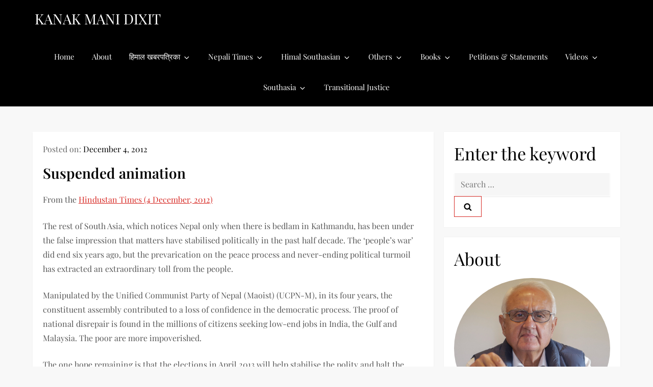

--- FILE ---
content_type: text/html; charset=utf-8
request_url: https://www.google.com/recaptcha/api2/anchor?ar=1&k=6LcKGSoUAAAAAPY3ddrAPFqTbz9nsJEoHkB_U3Wj&co=aHR0cHM6Ly9rYW5ha21hbmlkaXhpdC5jb206NDQz&hl=en&v=N67nZn4AqZkNcbeMu4prBgzg&theme=light&size=normal&anchor-ms=20000&execute-ms=30000&cb=reklt3wzcb2k
body_size: 49333
content:
<!DOCTYPE HTML><html dir="ltr" lang="en"><head><meta http-equiv="Content-Type" content="text/html; charset=UTF-8">
<meta http-equiv="X-UA-Compatible" content="IE=edge">
<title>reCAPTCHA</title>
<style type="text/css">
/* cyrillic-ext */
@font-face {
  font-family: 'Roboto';
  font-style: normal;
  font-weight: 400;
  font-stretch: 100%;
  src: url(//fonts.gstatic.com/s/roboto/v48/KFO7CnqEu92Fr1ME7kSn66aGLdTylUAMa3GUBHMdazTgWw.woff2) format('woff2');
  unicode-range: U+0460-052F, U+1C80-1C8A, U+20B4, U+2DE0-2DFF, U+A640-A69F, U+FE2E-FE2F;
}
/* cyrillic */
@font-face {
  font-family: 'Roboto';
  font-style: normal;
  font-weight: 400;
  font-stretch: 100%;
  src: url(//fonts.gstatic.com/s/roboto/v48/KFO7CnqEu92Fr1ME7kSn66aGLdTylUAMa3iUBHMdazTgWw.woff2) format('woff2');
  unicode-range: U+0301, U+0400-045F, U+0490-0491, U+04B0-04B1, U+2116;
}
/* greek-ext */
@font-face {
  font-family: 'Roboto';
  font-style: normal;
  font-weight: 400;
  font-stretch: 100%;
  src: url(//fonts.gstatic.com/s/roboto/v48/KFO7CnqEu92Fr1ME7kSn66aGLdTylUAMa3CUBHMdazTgWw.woff2) format('woff2');
  unicode-range: U+1F00-1FFF;
}
/* greek */
@font-face {
  font-family: 'Roboto';
  font-style: normal;
  font-weight: 400;
  font-stretch: 100%;
  src: url(//fonts.gstatic.com/s/roboto/v48/KFO7CnqEu92Fr1ME7kSn66aGLdTylUAMa3-UBHMdazTgWw.woff2) format('woff2');
  unicode-range: U+0370-0377, U+037A-037F, U+0384-038A, U+038C, U+038E-03A1, U+03A3-03FF;
}
/* math */
@font-face {
  font-family: 'Roboto';
  font-style: normal;
  font-weight: 400;
  font-stretch: 100%;
  src: url(//fonts.gstatic.com/s/roboto/v48/KFO7CnqEu92Fr1ME7kSn66aGLdTylUAMawCUBHMdazTgWw.woff2) format('woff2');
  unicode-range: U+0302-0303, U+0305, U+0307-0308, U+0310, U+0312, U+0315, U+031A, U+0326-0327, U+032C, U+032F-0330, U+0332-0333, U+0338, U+033A, U+0346, U+034D, U+0391-03A1, U+03A3-03A9, U+03B1-03C9, U+03D1, U+03D5-03D6, U+03F0-03F1, U+03F4-03F5, U+2016-2017, U+2034-2038, U+203C, U+2040, U+2043, U+2047, U+2050, U+2057, U+205F, U+2070-2071, U+2074-208E, U+2090-209C, U+20D0-20DC, U+20E1, U+20E5-20EF, U+2100-2112, U+2114-2115, U+2117-2121, U+2123-214F, U+2190, U+2192, U+2194-21AE, U+21B0-21E5, U+21F1-21F2, U+21F4-2211, U+2213-2214, U+2216-22FF, U+2308-230B, U+2310, U+2319, U+231C-2321, U+2336-237A, U+237C, U+2395, U+239B-23B7, U+23D0, U+23DC-23E1, U+2474-2475, U+25AF, U+25B3, U+25B7, U+25BD, U+25C1, U+25CA, U+25CC, U+25FB, U+266D-266F, U+27C0-27FF, U+2900-2AFF, U+2B0E-2B11, U+2B30-2B4C, U+2BFE, U+3030, U+FF5B, U+FF5D, U+1D400-1D7FF, U+1EE00-1EEFF;
}
/* symbols */
@font-face {
  font-family: 'Roboto';
  font-style: normal;
  font-weight: 400;
  font-stretch: 100%;
  src: url(//fonts.gstatic.com/s/roboto/v48/KFO7CnqEu92Fr1ME7kSn66aGLdTylUAMaxKUBHMdazTgWw.woff2) format('woff2');
  unicode-range: U+0001-000C, U+000E-001F, U+007F-009F, U+20DD-20E0, U+20E2-20E4, U+2150-218F, U+2190, U+2192, U+2194-2199, U+21AF, U+21E6-21F0, U+21F3, U+2218-2219, U+2299, U+22C4-22C6, U+2300-243F, U+2440-244A, U+2460-24FF, U+25A0-27BF, U+2800-28FF, U+2921-2922, U+2981, U+29BF, U+29EB, U+2B00-2BFF, U+4DC0-4DFF, U+FFF9-FFFB, U+10140-1018E, U+10190-1019C, U+101A0, U+101D0-101FD, U+102E0-102FB, U+10E60-10E7E, U+1D2C0-1D2D3, U+1D2E0-1D37F, U+1F000-1F0FF, U+1F100-1F1AD, U+1F1E6-1F1FF, U+1F30D-1F30F, U+1F315, U+1F31C, U+1F31E, U+1F320-1F32C, U+1F336, U+1F378, U+1F37D, U+1F382, U+1F393-1F39F, U+1F3A7-1F3A8, U+1F3AC-1F3AF, U+1F3C2, U+1F3C4-1F3C6, U+1F3CA-1F3CE, U+1F3D4-1F3E0, U+1F3ED, U+1F3F1-1F3F3, U+1F3F5-1F3F7, U+1F408, U+1F415, U+1F41F, U+1F426, U+1F43F, U+1F441-1F442, U+1F444, U+1F446-1F449, U+1F44C-1F44E, U+1F453, U+1F46A, U+1F47D, U+1F4A3, U+1F4B0, U+1F4B3, U+1F4B9, U+1F4BB, U+1F4BF, U+1F4C8-1F4CB, U+1F4D6, U+1F4DA, U+1F4DF, U+1F4E3-1F4E6, U+1F4EA-1F4ED, U+1F4F7, U+1F4F9-1F4FB, U+1F4FD-1F4FE, U+1F503, U+1F507-1F50B, U+1F50D, U+1F512-1F513, U+1F53E-1F54A, U+1F54F-1F5FA, U+1F610, U+1F650-1F67F, U+1F687, U+1F68D, U+1F691, U+1F694, U+1F698, U+1F6AD, U+1F6B2, U+1F6B9-1F6BA, U+1F6BC, U+1F6C6-1F6CF, U+1F6D3-1F6D7, U+1F6E0-1F6EA, U+1F6F0-1F6F3, U+1F6F7-1F6FC, U+1F700-1F7FF, U+1F800-1F80B, U+1F810-1F847, U+1F850-1F859, U+1F860-1F887, U+1F890-1F8AD, U+1F8B0-1F8BB, U+1F8C0-1F8C1, U+1F900-1F90B, U+1F93B, U+1F946, U+1F984, U+1F996, U+1F9E9, U+1FA00-1FA6F, U+1FA70-1FA7C, U+1FA80-1FA89, U+1FA8F-1FAC6, U+1FACE-1FADC, U+1FADF-1FAE9, U+1FAF0-1FAF8, U+1FB00-1FBFF;
}
/* vietnamese */
@font-face {
  font-family: 'Roboto';
  font-style: normal;
  font-weight: 400;
  font-stretch: 100%;
  src: url(//fonts.gstatic.com/s/roboto/v48/KFO7CnqEu92Fr1ME7kSn66aGLdTylUAMa3OUBHMdazTgWw.woff2) format('woff2');
  unicode-range: U+0102-0103, U+0110-0111, U+0128-0129, U+0168-0169, U+01A0-01A1, U+01AF-01B0, U+0300-0301, U+0303-0304, U+0308-0309, U+0323, U+0329, U+1EA0-1EF9, U+20AB;
}
/* latin-ext */
@font-face {
  font-family: 'Roboto';
  font-style: normal;
  font-weight: 400;
  font-stretch: 100%;
  src: url(//fonts.gstatic.com/s/roboto/v48/KFO7CnqEu92Fr1ME7kSn66aGLdTylUAMa3KUBHMdazTgWw.woff2) format('woff2');
  unicode-range: U+0100-02BA, U+02BD-02C5, U+02C7-02CC, U+02CE-02D7, U+02DD-02FF, U+0304, U+0308, U+0329, U+1D00-1DBF, U+1E00-1E9F, U+1EF2-1EFF, U+2020, U+20A0-20AB, U+20AD-20C0, U+2113, U+2C60-2C7F, U+A720-A7FF;
}
/* latin */
@font-face {
  font-family: 'Roboto';
  font-style: normal;
  font-weight: 400;
  font-stretch: 100%;
  src: url(//fonts.gstatic.com/s/roboto/v48/KFO7CnqEu92Fr1ME7kSn66aGLdTylUAMa3yUBHMdazQ.woff2) format('woff2');
  unicode-range: U+0000-00FF, U+0131, U+0152-0153, U+02BB-02BC, U+02C6, U+02DA, U+02DC, U+0304, U+0308, U+0329, U+2000-206F, U+20AC, U+2122, U+2191, U+2193, U+2212, U+2215, U+FEFF, U+FFFD;
}
/* cyrillic-ext */
@font-face {
  font-family: 'Roboto';
  font-style: normal;
  font-weight: 500;
  font-stretch: 100%;
  src: url(//fonts.gstatic.com/s/roboto/v48/KFO7CnqEu92Fr1ME7kSn66aGLdTylUAMa3GUBHMdazTgWw.woff2) format('woff2');
  unicode-range: U+0460-052F, U+1C80-1C8A, U+20B4, U+2DE0-2DFF, U+A640-A69F, U+FE2E-FE2F;
}
/* cyrillic */
@font-face {
  font-family: 'Roboto';
  font-style: normal;
  font-weight: 500;
  font-stretch: 100%;
  src: url(//fonts.gstatic.com/s/roboto/v48/KFO7CnqEu92Fr1ME7kSn66aGLdTylUAMa3iUBHMdazTgWw.woff2) format('woff2');
  unicode-range: U+0301, U+0400-045F, U+0490-0491, U+04B0-04B1, U+2116;
}
/* greek-ext */
@font-face {
  font-family: 'Roboto';
  font-style: normal;
  font-weight: 500;
  font-stretch: 100%;
  src: url(//fonts.gstatic.com/s/roboto/v48/KFO7CnqEu92Fr1ME7kSn66aGLdTylUAMa3CUBHMdazTgWw.woff2) format('woff2');
  unicode-range: U+1F00-1FFF;
}
/* greek */
@font-face {
  font-family: 'Roboto';
  font-style: normal;
  font-weight: 500;
  font-stretch: 100%;
  src: url(//fonts.gstatic.com/s/roboto/v48/KFO7CnqEu92Fr1ME7kSn66aGLdTylUAMa3-UBHMdazTgWw.woff2) format('woff2');
  unicode-range: U+0370-0377, U+037A-037F, U+0384-038A, U+038C, U+038E-03A1, U+03A3-03FF;
}
/* math */
@font-face {
  font-family: 'Roboto';
  font-style: normal;
  font-weight: 500;
  font-stretch: 100%;
  src: url(//fonts.gstatic.com/s/roboto/v48/KFO7CnqEu92Fr1ME7kSn66aGLdTylUAMawCUBHMdazTgWw.woff2) format('woff2');
  unicode-range: U+0302-0303, U+0305, U+0307-0308, U+0310, U+0312, U+0315, U+031A, U+0326-0327, U+032C, U+032F-0330, U+0332-0333, U+0338, U+033A, U+0346, U+034D, U+0391-03A1, U+03A3-03A9, U+03B1-03C9, U+03D1, U+03D5-03D6, U+03F0-03F1, U+03F4-03F5, U+2016-2017, U+2034-2038, U+203C, U+2040, U+2043, U+2047, U+2050, U+2057, U+205F, U+2070-2071, U+2074-208E, U+2090-209C, U+20D0-20DC, U+20E1, U+20E5-20EF, U+2100-2112, U+2114-2115, U+2117-2121, U+2123-214F, U+2190, U+2192, U+2194-21AE, U+21B0-21E5, U+21F1-21F2, U+21F4-2211, U+2213-2214, U+2216-22FF, U+2308-230B, U+2310, U+2319, U+231C-2321, U+2336-237A, U+237C, U+2395, U+239B-23B7, U+23D0, U+23DC-23E1, U+2474-2475, U+25AF, U+25B3, U+25B7, U+25BD, U+25C1, U+25CA, U+25CC, U+25FB, U+266D-266F, U+27C0-27FF, U+2900-2AFF, U+2B0E-2B11, U+2B30-2B4C, U+2BFE, U+3030, U+FF5B, U+FF5D, U+1D400-1D7FF, U+1EE00-1EEFF;
}
/* symbols */
@font-face {
  font-family: 'Roboto';
  font-style: normal;
  font-weight: 500;
  font-stretch: 100%;
  src: url(//fonts.gstatic.com/s/roboto/v48/KFO7CnqEu92Fr1ME7kSn66aGLdTylUAMaxKUBHMdazTgWw.woff2) format('woff2');
  unicode-range: U+0001-000C, U+000E-001F, U+007F-009F, U+20DD-20E0, U+20E2-20E4, U+2150-218F, U+2190, U+2192, U+2194-2199, U+21AF, U+21E6-21F0, U+21F3, U+2218-2219, U+2299, U+22C4-22C6, U+2300-243F, U+2440-244A, U+2460-24FF, U+25A0-27BF, U+2800-28FF, U+2921-2922, U+2981, U+29BF, U+29EB, U+2B00-2BFF, U+4DC0-4DFF, U+FFF9-FFFB, U+10140-1018E, U+10190-1019C, U+101A0, U+101D0-101FD, U+102E0-102FB, U+10E60-10E7E, U+1D2C0-1D2D3, U+1D2E0-1D37F, U+1F000-1F0FF, U+1F100-1F1AD, U+1F1E6-1F1FF, U+1F30D-1F30F, U+1F315, U+1F31C, U+1F31E, U+1F320-1F32C, U+1F336, U+1F378, U+1F37D, U+1F382, U+1F393-1F39F, U+1F3A7-1F3A8, U+1F3AC-1F3AF, U+1F3C2, U+1F3C4-1F3C6, U+1F3CA-1F3CE, U+1F3D4-1F3E0, U+1F3ED, U+1F3F1-1F3F3, U+1F3F5-1F3F7, U+1F408, U+1F415, U+1F41F, U+1F426, U+1F43F, U+1F441-1F442, U+1F444, U+1F446-1F449, U+1F44C-1F44E, U+1F453, U+1F46A, U+1F47D, U+1F4A3, U+1F4B0, U+1F4B3, U+1F4B9, U+1F4BB, U+1F4BF, U+1F4C8-1F4CB, U+1F4D6, U+1F4DA, U+1F4DF, U+1F4E3-1F4E6, U+1F4EA-1F4ED, U+1F4F7, U+1F4F9-1F4FB, U+1F4FD-1F4FE, U+1F503, U+1F507-1F50B, U+1F50D, U+1F512-1F513, U+1F53E-1F54A, U+1F54F-1F5FA, U+1F610, U+1F650-1F67F, U+1F687, U+1F68D, U+1F691, U+1F694, U+1F698, U+1F6AD, U+1F6B2, U+1F6B9-1F6BA, U+1F6BC, U+1F6C6-1F6CF, U+1F6D3-1F6D7, U+1F6E0-1F6EA, U+1F6F0-1F6F3, U+1F6F7-1F6FC, U+1F700-1F7FF, U+1F800-1F80B, U+1F810-1F847, U+1F850-1F859, U+1F860-1F887, U+1F890-1F8AD, U+1F8B0-1F8BB, U+1F8C0-1F8C1, U+1F900-1F90B, U+1F93B, U+1F946, U+1F984, U+1F996, U+1F9E9, U+1FA00-1FA6F, U+1FA70-1FA7C, U+1FA80-1FA89, U+1FA8F-1FAC6, U+1FACE-1FADC, U+1FADF-1FAE9, U+1FAF0-1FAF8, U+1FB00-1FBFF;
}
/* vietnamese */
@font-face {
  font-family: 'Roboto';
  font-style: normal;
  font-weight: 500;
  font-stretch: 100%;
  src: url(//fonts.gstatic.com/s/roboto/v48/KFO7CnqEu92Fr1ME7kSn66aGLdTylUAMa3OUBHMdazTgWw.woff2) format('woff2');
  unicode-range: U+0102-0103, U+0110-0111, U+0128-0129, U+0168-0169, U+01A0-01A1, U+01AF-01B0, U+0300-0301, U+0303-0304, U+0308-0309, U+0323, U+0329, U+1EA0-1EF9, U+20AB;
}
/* latin-ext */
@font-face {
  font-family: 'Roboto';
  font-style: normal;
  font-weight: 500;
  font-stretch: 100%;
  src: url(//fonts.gstatic.com/s/roboto/v48/KFO7CnqEu92Fr1ME7kSn66aGLdTylUAMa3KUBHMdazTgWw.woff2) format('woff2');
  unicode-range: U+0100-02BA, U+02BD-02C5, U+02C7-02CC, U+02CE-02D7, U+02DD-02FF, U+0304, U+0308, U+0329, U+1D00-1DBF, U+1E00-1E9F, U+1EF2-1EFF, U+2020, U+20A0-20AB, U+20AD-20C0, U+2113, U+2C60-2C7F, U+A720-A7FF;
}
/* latin */
@font-face {
  font-family: 'Roboto';
  font-style: normal;
  font-weight: 500;
  font-stretch: 100%;
  src: url(//fonts.gstatic.com/s/roboto/v48/KFO7CnqEu92Fr1ME7kSn66aGLdTylUAMa3yUBHMdazQ.woff2) format('woff2');
  unicode-range: U+0000-00FF, U+0131, U+0152-0153, U+02BB-02BC, U+02C6, U+02DA, U+02DC, U+0304, U+0308, U+0329, U+2000-206F, U+20AC, U+2122, U+2191, U+2193, U+2212, U+2215, U+FEFF, U+FFFD;
}
/* cyrillic-ext */
@font-face {
  font-family: 'Roboto';
  font-style: normal;
  font-weight: 900;
  font-stretch: 100%;
  src: url(//fonts.gstatic.com/s/roboto/v48/KFO7CnqEu92Fr1ME7kSn66aGLdTylUAMa3GUBHMdazTgWw.woff2) format('woff2');
  unicode-range: U+0460-052F, U+1C80-1C8A, U+20B4, U+2DE0-2DFF, U+A640-A69F, U+FE2E-FE2F;
}
/* cyrillic */
@font-face {
  font-family: 'Roboto';
  font-style: normal;
  font-weight: 900;
  font-stretch: 100%;
  src: url(//fonts.gstatic.com/s/roboto/v48/KFO7CnqEu92Fr1ME7kSn66aGLdTylUAMa3iUBHMdazTgWw.woff2) format('woff2');
  unicode-range: U+0301, U+0400-045F, U+0490-0491, U+04B0-04B1, U+2116;
}
/* greek-ext */
@font-face {
  font-family: 'Roboto';
  font-style: normal;
  font-weight: 900;
  font-stretch: 100%;
  src: url(//fonts.gstatic.com/s/roboto/v48/KFO7CnqEu92Fr1ME7kSn66aGLdTylUAMa3CUBHMdazTgWw.woff2) format('woff2');
  unicode-range: U+1F00-1FFF;
}
/* greek */
@font-face {
  font-family: 'Roboto';
  font-style: normal;
  font-weight: 900;
  font-stretch: 100%;
  src: url(//fonts.gstatic.com/s/roboto/v48/KFO7CnqEu92Fr1ME7kSn66aGLdTylUAMa3-UBHMdazTgWw.woff2) format('woff2');
  unicode-range: U+0370-0377, U+037A-037F, U+0384-038A, U+038C, U+038E-03A1, U+03A3-03FF;
}
/* math */
@font-face {
  font-family: 'Roboto';
  font-style: normal;
  font-weight: 900;
  font-stretch: 100%;
  src: url(//fonts.gstatic.com/s/roboto/v48/KFO7CnqEu92Fr1ME7kSn66aGLdTylUAMawCUBHMdazTgWw.woff2) format('woff2');
  unicode-range: U+0302-0303, U+0305, U+0307-0308, U+0310, U+0312, U+0315, U+031A, U+0326-0327, U+032C, U+032F-0330, U+0332-0333, U+0338, U+033A, U+0346, U+034D, U+0391-03A1, U+03A3-03A9, U+03B1-03C9, U+03D1, U+03D5-03D6, U+03F0-03F1, U+03F4-03F5, U+2016-2017, U+2034-2038, U+203C, U+2040, U+2043, U+2047, U+2050, U+2057, U+205F, U+2070-2071, U+2074-208E, U+2090-209C, U+20D0-20DC, U+20E1, U+20E5-20EF, U+2100-2112, U+2114-2115, U+2117-2121, U+2123-214F, U+2190, U+2192, U+2194-21AE, U+21B0-21E5, U+21F1-21F2, U+21F4-2211, U+2213-2214, U+2216-22FF, U+2308-230B, U+2310, U+2319, U+231C-2321, U+2336-237A, U+237C, U+2395, U+239B-23B7, U+23D0, U+23DC-23E1, U+2474-2475, U+25AF, U+25B3, U+25B7, U+25BD, U+25C1, U+25CA, U+25CC, U+25FB, U+266D-266F, U+27C0-27FF, U+2900-2AFF, U+2B0E-2B11, U+2B30-2B4C, U+2BFE, U+3030, U+FF5B, U+FF5D, U+1D400-1D7FF, U+1EE00-1EEFF;
}
/* symbols */
@font-face {
  font-family: 'Roboto';
  font-style: normal;
  font-weight: 900;
  font-stretch: 100%;
  src: url(//fonts.gstatic.com/s/roboto/v48/KFO7CnqEu92Fr1ME7kSn66aGLdTylUAMaxKUBHMdazTgWw.woff2) format('woff2');
  unicode-range: U+0001-000C, U+000E-001F, U+007F-009F, U+20DD-20E0, U+20E2-20E4, U+2150-218F, U+2190, U+2192, U+2194-2199, U+21AF, U+21E6-21F0, U+21F3, U+2218-2219, U+2299, U+22C4-22C6, U+2300-243F, U+2440-244A, U+2460-24FF, U+25A0-27BF, U+2800-28FF, U+2921-2922, U+2981, U+29BF, U+29EB, U+2B00-2BFF, U+4DC0-4DFF, U+FFF9-FFFB, U+10140-1018E, U+10190-1019C, U+101A0, U+101D0-101FD, U+102E0-102FB, U+10E60-10E7E, U+1D2C0-1D2D3, U+1D2E0-1D37F, U+1F000-1F0FF, U+1F100-1F1AD, U+1F1E6-1F1FF, U+1F30D-1F30F, U+1F315, U+1F31C, U+1F31E, U+1F320-1F32C, U+1F336, U+1F378, U+1F37D, U+1F382, U+1F393-1F39F, U+1F3A7-1F3A8, U+1F3AC-1F3AF, U+1F3C2, U+1F3C4-1F3C6, U+1F3CA-1F3CE, U+1F3D4-1F3E0, U+1F3ED, U+1F3F1-1F3F3, U+1F3F5-1F3F7, U+1F408, U+1F415, U+1F41F, U+1F426, U+1F43F, U+1F441-1F442, U+1F444, U+1F446-1F449, U+1F44C-1F44E, U+1F453, U+1F46A, U+1F47D, U+1F4A3, U+1F4B0, U+1F4B3, U+1F4B9, U+1F4BB, U+1F4BF, U+1F4C8-1F4CB, U+1F4D6, U+1F4DA, U+1F4DF, U+1F4E3-1F4E6, U+1F4EA-1F4ED, U+1F4F7, U+1F4F9-1F4FB, U+1F4FD-1F4FE, U+1F503, U+1F507-1F50B, U+1F50D, U+1F512-1F513, U+1F53E-1F54A, U+1F54F-1F5FA, U+1F610, U+1F650-1F67F, U+1F687, U+1F68D, U+1F691, U+1F694, U+1F698, U+1F6AD, U+1F6B2, U+1F6B9-1F6BA, U+1F6BC, U+1F6C6-1F6CF, U+1F6D3-1F6D7, U+1F6E0-1F6EA, U+1F6F0-1F6F3, U+1F6F7-1F6FC, U+1F700-1F7FF, U+1F800-1F80B, U+1F810-1F847, U+1F850-1F859, U+1F860-1F887, U+1F890-1F8AD, U+1F8B0-1F8BB, U+1F8C0-1F8C1, U+1F900-1F90B, U+1F93B, U+1F946, U+1F984, U+1F996, U+1F9E9, U+1FA00-1FA6F, U+1FA70-1FA7C, U+1FA80-1FA89, U+1FA8F-1FAC6, U+1FACE-1FADC, U+1FADF-1FAE9, U+1FAF0-1FAF8, U+1FB00-1FBFF;
}
/* vietnamese */
@font-face {
  font-family: 'Roboto';
  font-style: normal;
  font-weight: 900;
  font-stretch: 100%;
  src: url(//fonts.gstatic.com/s/roboto/v48/KFO7CnqEu92Fr1ME7kSn66aGLdTylUAMa3OUBHMdazTgWw.woff2) format('woff2');
  unicode-range: U+0102-0103, U+0110-0111, U+0128-0129, U+0168-0169, U+01A0-01A1, U+01AF-01B0, U+0300-0301, U+0303-0304, U+0308-0309, U+0323, U+0329, U+1EA0-1EF9, U+20AB;
}
/* latin-ext */
@font-face {
  font-family: 'Roboto';
  font-style: normal;
  font-weight: 900;
  font-stretch: 100%;
  src: url(//fonts.gstatic.com/s/roboto/v48/KFO7CnqEu92Fr1ME7kSn66aGLdTylUAMa3KUBHMdazTgWw.woff2) format('woff2');
  unicode-range: U+0100-02BA, U+02BD-02C5, U+02C7-02CC, U+02CE-02D7, U+02DD-02FF, U+0304, U+0308, U+0329, U+1D00-1DBF, U+1E00-1E9F, U+1EF2-1EFF, U+2020, U+20A0-20AB, U+20AD-20C0, U+2113, U+2C60-2C7F, U+A720-A7FF;
}
/* latin */
@font-face {
  font-family: 'Roboto';
  font-style: normal;
  font-weight: 900;
  font-stretch: 100%;
  src: url(//fonts.gstatic.com/s/roboto/v48/KFO7CnqEu92Fr1ME7kSn66aGLdTylUAMa3yUBHMdazQ.woff2) format('woff2');
  unicode-range: U+0000-00FF, U+0131, U+0152-0153, U+02BB-02BC, U+02C6, U+02DA, U+02DC, U+0304, U+0308, U+0329, U+2000-206F, U+20AC, U+2122, U+2191, U+2193, U+2212, U+2215, U+FEFF, U+FFFD;
}

</style>
<link rel="stylesheet" type="text/css" href="https://www.gstatic.com/recaptcha/releases/N67nZn4AqZkNcbeMu4prBgzg/styles__ltr.css">
<script nonce="YmD7p9uSXgc5At0PU1tLbQ" type="text/javascript">window['__recaptcha_api'] = 'https://www.google.com/recaptcha/api2/';</script>
<script type="text/javascript" src="https://www.gstatic.com/recaptcha/releases/N67nZn4AqZkNcbeMu4prBgzg/recaptcha__en.js" nonce="YmD7p9uSXgc5At0PU1tLbQ">
      
    </script></head>
<body><div id="rc-anchor-alert" class="rc-anchor-alert"></div>
<input type="hidden" id="recaptcha-token" value="[base64]">
<script type="text/javascript" nonce="YmD7p9uSXgc5At0PU1tLbQ">
      recaptcha.anchor.Main.init("[\x22ainput\x22,[\x22bgdata\x22,\x22\x22,\[base64]/[base64]/[base64]/bC5sW25dLmNvbmNhdChTKTpsLmxbbl09SksoUyxsKTtlbHNle2lmKGwuSTcmJm4hPTI4MylyZXR1cm47bj09MzMzfHxuPT00MTB8fG49PTI0OHx8bj09NDEyfHxuPT0yMDF8fG49PTE3N3x8bj09MjczfHxuPT0xMjJ8fG49PTUxfHxuPT0yOTc/[base64]/[base64]/[base64]/[base64]/[base64]/MjU1Okc/[base64]/[base64]/bmV3IEVbVl0oTVswXSk6eT09Mj9uZXcgRVtWXShNWzBdLE1bMV0pOnk9PTM/bmV3IEVbVl0oTVswXSxNWzFdLE1bMl0pOnk9PTQ/[base64]/ZnVuY3Rpb24oKXtyZXR1cm4gdGhpcy5BaSt3aW5kb3cucGVyZm9ybWFuY2Uubm93KCl9OmZ1bmN0aW9uKCl7cmV0dXJuK25ldyBEYXRlfSxPKS5LcT0oTy5kcj1mdW5jdGlvbihuLGwsUyxHKXtpZigoUz1tVihTKT09PSJhcnJheSI/[base64]/[base64]\\u003d\x22,\[base64]\\u003d\x22,\x22w6nChsKAI07DpRJrSSXCpADDisKpwqnCugjCoMKfw6fCkkXCkDLDo0EzT8OSLn0wFVPDki96YW4MwpPCg8OkAHxAazfCpMOGwp8nOjwAVg/[base64]/CgljDn8OWw4XDrTZuJcK4KBjCowXDvsOUw6DCoxo1XVTChFHDiMO5BsK+w4jDoirChXTChghNw5DCq8K8bXzCmzMHSQ3DiMOtRsK1BknDsyHDmsK6XcKwFsO/[base64]/[base64]/w4xBLsKSPQsFwqk9XMK3w7rDrDAhwqrDrnwDwqMYwqzDuMOHwoTCsMKiw4XDlkhgwo7ClCIlITDChMKkw6c+DE1MDXfChTzCqnJxwrlQwqbDn1sJwoTCowjDgmXChsKBchjDtWzDkwsxTy/[base64]/[base64]/[base64]/[base64]/Dl8OHG17Ds8OPwodQw4HDu2/[base64]/DusKQGmfDjh7CtF7DkTNvwpd2wqdVwpLDvRUiwovCiVBQw7PDljTCg2XCizLDgsKww7o7w57DlMKBOgLCgEfChBJyAmHDvsOcwrjCo8OlJMKCw7QbwpPDhiUaw67CumJWOMKGw5zCtsKdG8KewoQdwonDisOJasKwwp/Cgg3CtcO/P1xAKwddw6/CswfCosKbwqZ6w6HCtMKgw7nCk8Onw5cNBg05w5YqwrFqQi4OWcKLdlnCgxFcVcOdwq0cw6ZVwqPClwnCrMKUEnTDs8Ktw6dKw4skPMO2wo/Du1piEcKMwoBuQFnDtyxYw4HDmT3DrsKjJcOUCMKYO8KZw7QawqnCq8OzOsO6wpDCr8OveiY3wr4Mw7LDm8O4Q8Otw7h8wpvCh8OTwrAyQwLCmsORRsKvJMK0O0tlw5dNWWI9wrnDucKkwrlpWsK/[base64]/[base64]/[base64]/CiMOvMMKMwoXDlMOfw4DDiB8MDMKXwrrDtRNHJ8Oyw6wBHC/[base64]/Ci8KYD21tGMOrPwRREj7DiwTDp8Oxw6fDqgc0O2AEJ3vCuMO7bMKWRh8zwqkuJMKZw4R2TsOGCcOvwpRsOWFdwqTDk8ObAB/Dj8KFw51aw6HDlcKXw6TDmWjDtsK+wqxvOMKwewHCq8K/w4/[base64]/Dt8KxwpMzQ8O/wrdqEMKTfsObMsK5CknDvBLDhsOrDkXDqMKGMmUzXMKMODZ2FsO9QB/CvcKxw6sUwovCgMK+wrspw685woHDon3Ck2fCrMOZNcKtERrCi8KrClnCnMKzMsONw4QUw5FBfUI1w6USOSnCp8KSw5bDpntpwo5aSsK4ZsOVK8K8wqAWLAlxwqDDi8KMR8Ojw6bDtMOhSXV8WcKow4LDq8Kkw5HCm8KXEF/CusO2w7DCrhPDqCjDhhJFUiLCmMOjwoAeI8KNw71DA8OeSsOUw6Y3ZUXCvCzCom/DiUTDlcO7Kg7DnAY2w7bDoC/CjsOIB20fw6vCvcOlw4B5w6FwAmd0aTlMIMKLw4Ntw7cYwqnDvC03w6gLw686wp8twojCosKHIcO5BXx+DsKDwohxE8KZw5vDmcOSwoN/E8OPw69WEF9wacOMUlbCtsKLwqZBw4p6w7/[base64]/DsGR4w5kYRU3DnmoxLcKFw7B6w6zCj8ONVsOmLwjDj0hTwpHCmcKudlF1w7nCrWUhw4bCvAnDssK3wpA0esKqwopOHMOfdxPCsCgRwpEVw5sWwq7CljLDjcKDJV/CgQjCmhnDnCLDn2JawqxmRmzCuXPDu08PKsK/w67Dt8KZUCbDpVZmwqDDl8O7wrVtMnzDk8KXZMKRBMOOwqBgEjLCkMKwYjTCvcKqCX9FScO+w7nDnUjCjcKBw5TDhz/CoB9YwonCgsK2VsK9w5bDuMO9w4fCo2vCkDwjOMKBDF3Ci3DDnFQGAMKfHxUaw7lsOC8RB8OAwpfCt8KUJ8Kyw5nDn0sAwrYEwojCkTPDjcOIw5l0w5bDoE/DlT7DoBp5RMONfHTDjynCjDfCqcOWwrscw7rCtcKVMmfCt2ZKw7xEfcKHMVjDv2McWjfDpcKuUQ9Fwo0zwohOwqkVw5ZZG8KHV8OJw7ogw5cvKcKLL8ODwp0NwqLDsm5pw59YwrXDgsOnw6XCiBk4w5fCncK/fsKvw5/DucKKw6BhZ2oAAsOPEcORAjdQwpEUFcK3wqfDvTdpHCnCn8O7wrVdGMOnTFXDhsOJGmxUw69Qwp3DshfCkQxfVR/CgcKRdsKdwqEeNxNEH10mfcO1w49tFMOjD8KsQyVkw7DDmsKlwq8aOFvCsDfCg8K7LiNdccK2CznCv3XCr0l7UzUNwqzDscKhw4nCnX/[base64]/CtGvCj8KfwoJVw7RywqAkwrVVfcOFbkjCi8O9VmgMd8Kiw5JLPFYiw7FzwqrCtFMeRcO9wpd4w7tuFcKSQsOSwp/CgcKxdnvDoADCqV7DgsO9FMKrwoIWKSXCqRHCqcOVwoPCi8Kyw4PCrVbCgMOwwoXCicOnwrPCqsOAPcKRfAoHNyXCp8O/[base64]/DhXHCmMKMKilZSCfDiF7DoFwwAFNHw7LCsMK1wo/[base64]/CtMK7w7IMXsK7dsOcRcKiw63DiWwbSGodw7HCvhd+wp7CrsO6w656acOGw5RVw5bDucKdwrB3wo01HClbJMKpw6hSwqR9YlzDk8KbIRoyw64KJWTClsOhw7ATfcKnwp3CjXRpw5dswrTCkV3DoDxowpnCmkAqAExHO15WA8KlwrAEwqMLfcO/[base64]/[base64]/[base64]/[base64]/cMOqwqIqw7otw4XCshHDl3AXMjlkwonCl8OkDB0owqjDkMKBw6LDvMOvDzLCu8Kda1HCggzDnH7DmsOfw6jCrAcvwq0bcENUBcK7HWjDkXwMQnbDpMK+wpXDjMKSJjbClsO7wpopO8Kxw7/DtcOCw4XCpMKuJMK4wpEJw4g1w7/CvMKQwpLDnsKSwoXDq8KGwrnCj2VbUizCj8O8G8KlKGJ4wpd/wr7CmsKywpzDiSvCr8K4wo3DgB1CAGU0Am3Cl3bDmcKGw6Nlwo0eDcKKwqbCl8OBw5wPw7tHw5gZwqF8woRIAMO7DMK1HcKNSMKcw6loGsO2ScKIwqjDoS/Dj8OfM1DDssOlw7diw5hoeXkLSiLDiHh9w5nCqcOXXk4hwpHCrjLDkyY1UMKkX2dbaDwCG8KaZ0VKZ8OZCMOzV1nDp8O1Rn7CksKTwrxQXWnCs8KnwpDDvXPDsyfDmC9Vw6XCgMKCM8Oie8KOeWXDiMO0ZsOTwrPCjEnClDVLw6HCq8KWw77Dhk/DrTrChcOGTsKiRn9CacOMw5LCgMK6w4Muw5nDq8OkZMOlw4Zrwp9DK3zDjcK7w5ZidCl3wrRkGyDCsRjCiA/CsD10w5ROScOwwofCoSdIwqBCD1LDlyDCl8KdFWpHw54WF8Kkwp8rB8OCw6goREjDoE7CuxZQwrfDtsKWwrMsw4N7KgXDrcOEwoXDswNrwq/CkDnDvMO9IGVFw6t7NMO+w5JzEMOUcsKUQcK9wpXCm8KhwpUgM8KAw50JIjfCtiQmFHvCogdmQ8KrH8O0JA0Rw4tFwqHDtMObScORw77DkcOEdMOEXcORQsKQwpnDl2zDojdTej5/[base64]/CtsK4w5lwMcKjw7xQQ8OKZjDCnkXDu13CsSzCuwfClwheacOBW8Omw6g8DwoQNsKmwpDCmTYyQcKdwrVqJcKZHMOcw4ALw6Z+wpk4w5nCtFPCocOePcK8M8O2BDrDicKqwqBKGWLDgGlvw41Xw6/[base64]/DrHAnwqFow4PDqh91bcKDwofDvMKLNcOsw45rFRZULsOpwrDDhw/[base64]/DiyZ5QX5eNsKBw6lCw5QnwpEXw6DDpWDCjw7DgsKywo3DszQLdcKdw4rDpxk/[base64]/[base64]/[base64]/[base64]/[base64]/Cr1hkDMOtMMKrIcK2FMOgOsKCw68vAShUER7DuMOrdgzCo8KYw7vDuk7Cm8Oaw6AjGQ/DlH3CmXx+wpQvZcKEXsKrwrFPeXcyRMOkwoJ4BsKQewbDjz7CuwAJDTwySMOnwoJEZ8KbwoNlwo0xw4PClFtVwrpxX0DDh8OzacKNGlvDgUkWO0jDrkjDmMOiUcOPHDYTbkjDg8Orw4nDgT3ClzUPwqDDoCrCsMK0wrXDhsO+HMKBw5/[base64]/DuBXCoyjDjMKoV8O+w5bDtcKDXMOKw78AegzDhAzDumQKwrHDvEghwrbDjMKQAsOqVcO1ag/DoWLCt8OJNMOFw5Jpw4zCmsKEwqrDuBUwOcOpDkfCiUXCnV7CoDXDpCwhw61HRsK4w7jDg8Ovwr1YRhTCinFCaH3ClMOYIMKUcGgdw6YGYcK5bcOvwr7DjcOuKg3ClMKCw5PDsDdDwrzCosOBMcOie8OqJRPCtcObVsObSCoNwr82wqnCicOVJsOYNMOhwo/[base64]/DvTDCtMObwpXDrXvCt8KSOCvCrsOdw4t/RirCiEfDuljCpADCigcRw4LCg0lgdxM7SsKccB44YyDDjcKHQVhVYsO7M8K4wpVZw48VCcKGZHVowrLCv8K0LTrDt8KTCcKew6JSwpsccy19woDCukjDpDl2wq5Ww5k9KMOUwrREcxnCp8KXeFkpw5nDtMKOw6LDgsO1wrbDmgnDgg7CnF/Dok3DqsOvB2XCpHFvHsK9w75cw47Cu33Do8O4BHDDlVHDh8OBRMOrH8KEwp7CjGchw7kLwqgeC8O3wrFbwq/DpF3Dt8KpN0LCmxs0RcO/EmbDoCAwBm9sacKKw6zCh8OJw5xWLHTCgMKKRSVtw4kjA0HDhnvCkcK2fsKUH8OfHcKsw5/CrSbDj2fCocKiw61nw6xaNcKuwq7ClQDDmmjDslTDo2/Dtw7CggDDuCEvQHvDpyZBSRNbdcKFPzXDvcO9wqnDv8KAwrxBw4M+w5LDvUrCmE9eRsKwaTocd1DCiMOEBzfDvMORwpfDmCgAf1DCkcK5wo1pccKCw4IIwrk0B8OnaA4FO8O/w7dNb2J+wq8QTcOowo0Iwqp4EcOQNxbDm8OtwrwFwonCusKWD8K/[base64]/DgcOCf0HCusKgDmBifMOfSsKCHcKWw5vCjcOnw65bXcOhAMOMw4MjNXTDlcKCdwbCtT17wr8ww7d0SHrCgmZdwrgILj/[base64]/CmSdrwqVDRGXCvsKKw4DCqDUhAChPwohiwqdewql4InHDnnzDon9HwqV6w6sPwpV8w4rDiF7DksO8wp/[base64]/DjQVYw4/CjEXDg8OFPH9MSMKpwrjDlwPCuwo5L0HCksOJw4gQw6BfI8K0woDDtcKmwq3DosONwp/ClMK8BsO9wqvCnQXCiMKYwqcFVMKtIV9Ww7PClsOVw7vDnAHDnE16w7vDnH9Lw6Riw47CmcO6OSXDgMOZw7p6w4jCnXcpfw3CskPDpMKsw6nCh8OlDcK4w5RTGsKGw47CisOwWD/DjlTCv051wpfDgSbCvcK+GS9lelrCg8OgG8K3OD/[base64]/ICHCvMOswo5LKy9cwrUAaMO/TQnCswITw57DtgvCpGkjfE4GHHjDgBMywrXDmMOHOzdcN8KawoJgaMK5w7bDtWQiCEE6SsORRsOwwpHCh8Ojw5IPw7nDoArDocKJwr87w4pIw4Aob03Dt34Cw4bCjG/DqcOMe8KLwoM0wq/DvsOAO8OYUcO7wqJDelDCmUJyI8KEV8OXA8O5woYlAlbCt8OoZ8Kyw5/Dn8O7wpk+JRduw5TClMKaf8O0woowRUPDvgHDn8OddsOYPUsAw4/DpsKuw5AeRMOuwp1BL8Osw4xPPcO4w4daT8KiZShuwp5Kw5nDg8KHwoLCncKtZsOYwpzCsHVww5PCsl7CtMK8esKoDsOjwpMqIsKnQMKow4wuCMOMwq/DqMKDb2t9w65AHMKVwpd5w5UnwoHDryjDgnbCmcK1w6bCpsK/wpTCniTCrcKWw7XCk8OqaMO9ak0OP1BHZFjDrHgLw6vCvV7CuMOWPiEqd8KrfjTDpD/[base64]/[base64]/wqXDkzzCt8K4B2DCpMKpfsO2HsOJw7DDg8KUdS7Do8K4wrzCl8OvL8KewrPDg8Kfw5FZw45gKDcxwphdE2FtfhvDrFfDusOaJcKAVMOew50zFMOHSMONw7cqw6fDisOnwqnDrgjCt8O9WsK3JhNIfAPDkcKOGsKOw43Dl8K3wpRUwq/DvkAmHhHCkBY0GFECBgoZw7RnTsOZwp9MUxnDlSPCiMOLwpdAw6FOfMKGaFfDqTZxQ8KKcEBAw5DCuMKTYsOLW1Niw5lKFW/Cj8OFTzjDuRFcw6zCm8KAw7AiwofDjMKfDMOEb1nDlGHCucOiw47CmTk2woPDkMOXwqnDjDUmwrdkw5wrRMK2BsKgwprDp1RLw5IowrTDqzR3wrvDksKPQHDDosOYAsOaBBsNMmjCjTdOw6TDoMOuesOywrnClMOwUBkLw6d6w6AdaMO9EcKWMgwYHcO/WFUgw782UcOGw6TCsg8dDcKuOcOPOMK+w6I9w5g4wovDpcOOw5nCvTJSb0PCisKdwpkDw7ooIwfDnCvDr8OVKgXDpcKDwpfDvsK4w6/DtxsNUEkGw4VCwpfDiMKIwqMwPMKQwqbDgQdrwqDClQXDuCLDisKcw5csw6s4Y3FFwrtoGcKKwrksb33CqRnCulpVw6NdwoVHRUrDpTTCu8KJwrhINMOAw6DCmMOJLAQTw4s9dlkewosfIsKuwqNIwow9w68ZUMKwAsKWwpJZThZ5AlvCrBxWcHLCqcK9HsK/NMOvD8KAK1ISw6Q/eT3DnljClcO8wpjDpMOpwp1tHH/DnsOwMlbDuwRoakFKFsKKAsKYXMKLw4/ClxTDs8O1w7nDmG4zFy5Uw4XDvcKwcMO5asKTwoI+worCpcKOYsO/wp0jworDmE8eDwdLw4TDsmIOEsO5w7kHwpDDn8O2WzNAOcKPOCrCql/Ds8OtEcKqOwDCr8OTwpXDoCLCncKTQxgiw71VQhrCm2EHwrt2PcK4wqZDDsOdfzrClX5Gw7Z5w4/Dp0ArwotuYsKdCVzCuAvCk35/Dnd/wpZCwp/[base64]/IC3Dm8K/[base64]/KjzDpMKkw5jCo8OHwojDpMOowrs3w4kCw6HDmE53wpPDqWoNw7LDp8KowpVzw6TCsEMBw7DCnzzCnMKOwoRWw5AWR8KoCC1uw4HDpwPCjijDulfDu0DClsKeL1hBwpQEw5jDmgDCqMO0w7MuwohuBsOPw4LDisKEwovDuzsmwq/DqcO6Hi43woDDtARSaw5Tw7LCiFA7G2nCiwzCmHXCpMOcwq3DmjbDikTDj8KAPGsKwpnDoMKQwo7Dh8OCBMKDw7AGSSbDqiQ1woXDqXQuT8KXdMKwVw/CkcKgI8OVfsKmwqxmw4zClXHCrcKLV8KQRcOLwrM7IsOEw7JGwoTDr8OGaCkET8KgwpNJQMKkMkDDuMO9wqpxM8OCwoPCoBTCqC8QwpAGwo1nX8Kob8OTECvDhlhJKsK7w4jDkcKPw6vDk8KFw5/DmHXComDDnsKFwrTCmcOfw4DCojHCn8K1GcKaLFTDlcOwwovDmMOWw6jDkcO2wpRSMcK3wrlifTkmwrEfwpMDDMKXwozDt13DmsK0w4bCisOPSVFTwpUWwr7CtMKIwp4wFsKOIF/DqsOgw6LCqsOFwqnCkiDDk1nCjMOfw4nDj8OMwoUAwqN2PsOSw4UEwo1OTsOvwr8NRsKfw4VYNMK7wqp9w5VXw6HClCLDmgnCvHfCmcOKL8KWw6Vxwq/[base64]/Chz3DssOZw5M6FGtNw4oJe8OFWcK7PEkxHRjCmF3CpMKKHcOiLsOPd1/CkcKqQcKMal3CjS/[base64]/ZMOxw6jDksKcw7LCk8KMbsK5wrQuQsKkwpnCuUnDo8KjRDTDtkQhw7hOw6LCuMK9wqlSZTjDl8O3Ek9ABn4+wrnCgFNFw6PCgcK/DMOfJXpWw7Q4EsOiw67CqsOnw6zCvMOZSQdgIHUeFSJIw6XDhQYGI8OJw4Usw5pEJsKCTcKkBMKxwqPDksO7McOdwqHCkcKWwrsow6k1w48cb8KxPQ4pwrDCk8OOwrTCs8KbwrXDkXzDvnnDmsO6w6Jkw4vCrcOASMO/w5okVcOzwqbDoRYwMMO/wpcGw4hcwp/DtcKhw7x4M8KDDcKIw4XChnjCjUvDlSd4TR0KIV7CosOJEMOUDU5eFG3ClyYkDX5Cw4ESIE7Dggo4GCrCkHRrwr94wr9uGMOnOsOxwo7DoMO5ZMKsw60gHHIdeMKZwo/DsMOzwqBEw4Q9wpbDhMKvRsO5wqRaFsKuwq5ewq7ClMOEw6saMcK/K8O4SsOtw5xYw602w5Bfw6HCrCsKw7HCqsKDw6x5GMKSNXzCssKTTHzCsVvDlMO6wp3DrTA0w7PCkcOCbMOVYMObwpcaS2BcwqnDpcOuwrw1RWHDtMKhwqvDgU43w7bDhMO9dnbCr8O7DTfDqsOOCmjDrlENwpbDry/Dj0Z+w5lJXsO/JWNxwrTChMKvw7LCq8K2wrTDlz1pLcKSwozCrsKFLxdKw4jDqT19wpjDkhZ+w5XDjMOEVjvDqEfCscK6Lmxww47Cu8ONw7kuwpfCg8KKwoFxw7HCmMODLk9RNQxId8KAw4nDsUMQw4YMAXbDvcO/QsOfEMOiWAFCwrHDrDBRwprCjjXDqcOIw7MKY8O6wrtPZcKiZ8KCw4AWw4vDj8KLXg/Cg8KPw6nCi8O5wrbCp8KdAT0fw6YpWGrDk8KAwrjCu8ONw5vChMO0wpHCpiPDnF9AwrLDo8K6QCBwSQvDgBNwwp7CucKswovDq3/CoMKuw7NDw4vCrsKDw4FWZMOqwozCuTLDvB3DpHxCWjjCqF09Xg4Ewpx3N8OEWiIbVA/DjsOnw69sw7pGw7jDkwPDr3bDtMOkwqLCq8KKwqYRIsOKCMOtG0RWEsKYw5vDqBt2MwnDi8KUZQLDtMKvwpJzw7rCoBPDkH7ChkrDjF/[base64]/GAtJTXfDtMKaR8OZaMKXecKlwqcwfUBMBXnCpl/Cqk1JwoHDmH49acK1wrHDlcKOwpxtw5dHwp/DocKJwpDDisOJLcKxw6DDisOYwpJdahDCvsOxw7LCvcO2MWfDqsKCwofCg8KWM0rCvgUqw7cMJ8KqwpvCgjpvw7Z+aMOyNScGSnFOwrLDtnpyA8OpYMKxDE4YC0ZuNMODw6XDmMK/bMKRHixtCUbCrD8zWhjChcKmwqLCv23Dt3nDtsO0wrrCjijDmgfCq8ODDMKRA8KmwoPCpcOKFMKQIMOwwovCmmnCrxbCnUUYw7rCncOIDRNCw7zDtCYuw4QSw7cxwqEpMywUwqVRw6tRfxwXaXnDik3DhcOsL2ROwqEaUVbCt3EleMKmFMOxw7jChA7CvcK+woLCksO/WsOMQCPCugdtw7fDpGHCoMOZwoU5wqzDu8O5Fh3Dt1AWwq7DqQZAVArCqMOCwq0BwofDtBVEPsK3w7dxwpPDvMO7w7rDqVEMw5XChcKSwolZwpxCKMOKw7/DtMKkEcO1NsK+wqfCv8Kaw7VFwp7CvcKhw4tuVcKbe8OxB8Osw5jCp17CscO/KgbDknHCuHA5wozCmMKmJsOqwqsywoc0YmESwpE5OsKdw5NOHmk2woYtwrnDjV7Dj8KQDHoXw5nCtC02J8Otw7zDu8O0wqHCtFLDhcKzexZjwpnDkzd9HsKwwqZNwonDucOcw4F+w5VNwqHCs0drbm3CpMOjDhF5w6TCqsKqfSd9wrHCum/[base64]/Qm3Dt8KoQnhvw6/DkyYcY8OjIhLDk0nDrjRwAsO1YiTDmMKMw4XClHc/wqXDuSZKbcOnGlUNZHzCkcOxwrNgW2/Cj8O+wqLDgMKFw50LwpHDvcOEw4nDkiHDgcKYw77CmxHCgcKywrHDvsOQBGXDn8KZP8O/wqNpbMKxBMOHMsKOGkcOwqtnVMOpCH3DgHPDoyPCisO0byXCvEPCp8Oqwo/DgmPCqcKvwq4NFS56wrAswptFwpfCtcOACcKic8KvfBvCq8KXZMOgYSsIwqPDuMK1wofDisK5w5HCmMKYw487w5zCicKQf8KxFsOsw71dwp4swo4kLWDDtsORWcOXw5USw4FNwpEnMDhCw4tPw7J7FsKOD1pYwpPDvsOxw63DjMK4YxrCvjXDgQnDpnDDocKgOcOYOS/DlMOfBcKbw5NRHDnDhUfDrgHCjSYrwrTClBU/wrDCj8KuwqVGwrhdIkLDssK6wqojEFwcf8KOwpnDucKsH8ORMsKdwp8WNsO8w5DCrcKiVDh0w4LCqS5Ne05Owr7CkcKWCcO1Lj/CsnlewoxkMkXCiMO8w7FtJhtPDMK1wrYDKcKbccKZwp53w6p4eBHCuHhgwozCk8KtOU8Lw5gDw7IAaMKwwqDCn1nDmcKdW8OOwpnDtTwvF0TDlcK3wpPDumfDt2UQw69nA2HCuMKQwpgTUcOQE8OkIndMwpDDnngewr9VQl/CjsOnLnUXwqxbw5fDpMOBw7Ypw63DscOmdcKKw74kVwhsMzN5VMO9GMKywowRwpQBw64QZ8OzPCtiEzA0w7DDnA3DmMOBIB4AakcUw6DCoUNhWk5UNV/DllPCrSIsY19SwqvDi1jClR5ZZ0wUTUAAMcKfw7VsUiPCsMKCwq8Ew4QqbMObG8KDOh5VKMKiwp0YwrEUw4fCv8OxZ8OJGFDDssObC8OuwpLCgzoKw5jDlGrChSbCscOIw4PDhsOKwqcXwrIzLSFdwollWFx7wp/DkMObN8KPw7PCpcONw6M2PcOrGDZ6wrwCM8OGw7Y2wpF4c8Kcw4pLw4Aaw5/Dp8K/DiXDoWjCncOqw5zCuktKPMOew5nDliA1PFbDlUBXw4wND8O7w4FBAUPCnMKGDxpvw4QnS8KIw4zClsKkDcO0F8Kow4PDr8O9USdjw6saO8KbN8OHw67Ds17Cj8OKw6DCsyFDecOmNjrCsV0Pw5NCKnkIwpvDvgpuw7/CpsOlw78xXcKkwrLDjMK+PsOhwpvDisOVwpjCjjHDrndEXELCtsKqEHVLwrDDv8K0wrZHw7/Dt8OJwqrCjFNRUmIYwqo7wpnDnTgtw5IYw6suw7TDgcOYd8KqUcOfwrPCmsKWwprCo1Zuw5TCtsOWRSAGL8KZBALDux/Cpw3CqsKvXsKcw7fDgsOMU3rCgsKFw60/[base64]/[base64]/CrSU8BGPCr8K+IcOUw50/w45UcCFYw6LDoMKuPsKJw5lqwrHCjsOnSsK7fH83w6gIM8KCw6rCsU3CtcOqP8KVYj7DtyQtBMOKwrIaw63DicKZGHpPdl0ew6slwr8gMMOuwpwjwoXCl1hRw5rDjXNCwqjDnT98EsK5wqTDuMKsw6XDiiNSC2jCjMOHTwdcfMKiAT/ClG/CuMOHSmHDqQA0JVbDmzzClcKLwrrDpcKeJWDCo3sMwqDCo3gAwrTCgcO4woljwpPCox8Sd0nDi8Oow40oI8OjwrPDkFDDnsO5Qy7Cg2BDwoHCosKCwosnwqQaEcObITlKTMKiwrwVNMObVMKgwr/CqcOLwqzCoTcUZcKEUcKYAxLCsVcSwpwBwrUUYsOiwo3CgiLChmd6VsOpTcO+wpE/OUAnLh8ye8K+wonCrQ3DtMKuw47ChC5BNA9vRxBew54Mw4PDpkFEwo/[base64]/CvBjDhsKkwrd0CG4pVcKYfWoFw4Eqw7YwCcKew5EfcSfDncONw4rDrMKSZMOTwrZPQgnCslDCncKqVcOyw6fDhcO+wr7CucOowpjCsGw0wqIMZ2nClhpXJnTDkSXCgMKlw6HDsmEnw651w7ssw5wJVMKHacKMBXjClsOrw498WGNEbMOudSd+QcONwp9/Y8KtP8KEf8OlfD3DkD10dcKdwrRBwr3Dp8OpwqDCn8KmEjkmwqIaGsOrwovDpsKZEsK8BcOMw5Jrw4EPwqHDtVjCr8KaOEw6aFTDiWvClG4KT1RsQ3XDplDDvgLDj8OFcDApSMKcwoHDv1nDuCXDgsKhw63CpMKbwrkUw6JuJC7DiWjCoD/DpCXDmR/[base64]/w6vDkx83w5tPNcKHeTrCucKcH8OrRyfCh2nDuhcoRzFJIMOPNsOjw6w6wp0AN8OYw4XDuDYnZXTDk8KZw5JCfcOiRE7DsMOMw4XCnsKcwqkdw5J+RX1cJVnCkl/[base64]/DmB1kw5NHWVDDg8KmecKfwqQSX8KHd8KrN1jCl8OySsKMw6bChsKjPVlrwrpPwonDomlIwqvDjB1VwrHCvMK6GndPHSdCYcODE3nCrDRpUDJcAX7DuXLCscKtMSshw6ZIHMOUP8K8AsOrwoBNwp/Dqnl5GgfCnDN1SSZqw5YIayPDg8K2JUXDqTB6wpE7cCgtw67CpsOpw5zCgsKYw7Zjw5bCiVp1wqPDisK8w4vCtcObSyFBHsOIbTLCgMKPTcOlNA/Ctn8+w4fCkcOQw5jCjcKhwokWOMOieD7DqMOdwrAlw43DlVfDrsOlW8OrfMOYGcKmAl1Qw74VNcOHATLDjMOiRWHCuEjDqSEUQsOew7dQwpBgw5x0w59GwphOw49fNFl8wo5IwrJIeE3DkMKmK8KTUcKsLsKJCsO9WXnCvAA6w5NCXS/ChcKzJGFSQsOyfC/[base64]/CtMOOwqwgdcKPw64IFz7ChzsaIcKkw5HDucODw60bZW7DvAHDn8OvZXDDum1sG8Obf0XDr8O3DMOXJcOzw7VzHcOJwoLCvsOuw4PDhBBtFhnDlyEfw5ZXw7pdHcOnwrHDtsOxwrotw4DCv2Mhwp/CmsOhwprDh24vwrBlw4RYC8KVwpTCpiDDmADCnMOnQMOJw4nCqcKjVcO5wpfCusOpwpQdw75TcXHDsMKAMCFNwozDgMOvwqrCt8K3wptowrzCgcOhwrwSw4DCm8OXwrjCscOPbQg9ZQDDqcKYA8KzVCDDpgUeKnfChgNkw7/CsjTCgcOkwrcJwoE3XWhkRcKlw7wzL2tQw67CjC0hw7bDocKTbh1dwqgkw5/DmsOTHcOEw4nCjmQvw6nDtcOVK0vCtcKYw6nCgTQtOXhkw4VvIMK2TT3Cmg3DssKtccOeEMK8w7jDqBbCr8OWZcKUwrvDs8KzDMOiwqVUw5rDjg1fXMKJwoV2JA7Cl2DDl8KewoTDv8O4w6pPwpPCh1NKOMOcw5h5woB5w5JUw6XCosKFCcKvwp/DkcKPfEgRQynDk1dlIsKswq1SXDY+d2rCsATDu8Kyw6YKHcKww7o0TsO3w4LDq8KnA8K2wqpEwqFpwqzCpU/[base64]/wpXClsOLAWFUwo5vw6UjwofDk0/ChMKKOMObw4nDrX49wqVrwrNHwrBQw6HDrETDhynCt0sLwr/ChsOXw5rCiknCiMOIwqbDgkHCg0HCph3DssOVA3XDgR7Dv8KwwpDCmcKxAcKrRsKqN8OdGcORw6/[base64]/DomTDtAXCiizCl8KQKcOtHsKMPcKkP8OyYyY4LwNlWsOgFlo+w7DCkMK7asKjw7how7EkwoLDncKvwrxrworCv0HDgcOoF8KDwrBFEjRWFx/CsBQqIxzChzbCkX0TwqcIw4/Ct2QDfMKUNsOdYMK5w5nDqmx/CGPDl8K2wrkkw4t6wrLDicKCw4Z6f0x1KsOgQMKgwodsw7gdwpdbQsKAwp9qw4wLwoFSw6jCvsOoC8OnAxZowp7DtMORO8KzfBjCocOow4/[base64]/woATIMOZcmo9AsKmd8OAwoJiccK7TR3CjcKtwr/DgMOCNMOoDQjDr8Kww5/Cjx7Du8Kmw5NZw4cDwpnDqsOMw5wHBGxTSsOawo0uw43Cj1Anwq4rEMOaw4Umw79yGsOuCsKFw7LCpsOFXsKMwolSw7fDgcKhYQ5WPcOqDDDCtMKvwoxfw4IWwp8SwobCvcOKa8KFwoPCoMKtw61iXXzDssK7w4DChcOWHn8Cw7TCssKPKV7Dv8O8wobDk8K/w47CkcOxw4QJw7TCi8KRVMK0YMOGETTDl1bCjsKqQDTCgsO1wo3Dr8OMGmEFKVwsw69twphpw5NDwoB/GkbCp27DjCbCkWMrXcOSEiYOwqMAwrXDqB/CsMOewr9gcsKZTh/DnAXCgMKlVUjChT/CtAMXTMOSXmYQYUvDsMOxwpsXwosfB8Ozw4PCtEzDqMO8w4QWwonCsFzDuC83YDDDlUkMYcO+M8KGOMKVecK1AMKAaE7CpcO7J8OMwoDCj8KkGMKcwqR3LCzDpCzDuQvCl8KAw5tzIgvCsg/CgX5awpxcw6tzw4VRYklTwqh3G8KNw5kZwohxABvCu8Kcw7PDicOfw7wZbzjDh09rIcKqGcKqw78Uw6nCncO9bMO3w7HDh0DCoBnDs0DClmLDjsKqV3HDuSg0NWLCmsK0wqbDpcKew7zClsORw5XDjzxFTQp0wqbDqj1/T0k8O3o2WcO2wq/Cih8CwqrDgSg0woFZU8KLBcOPwrfDv8OXBgDDmcKRJHA8wonDusOnWikbw752UcOlwojDlcOLwr80w7FRw5jChcOTOMOIIX4yasOtwrIrw77CqsKqZsOKwr7DkGjDl8K1UMKAEMK/w61fwoTDiBBYw7TDksOAw7XDjVnCjsOJccKvREVLPy5KcQ09wpF3esK+BcOow47CvsO4w63DoDXDl8KwEGLCkVLCo8OnwoVkDiAFwqNiwoAcw5LCo8Ocw4vDpcKTZMOLDGZEwqgPwqFMwpUQw7DDmsOQchHCvcKDS0/CtBvDty/[base64]/Du2oiG8KIbV7Di8KrdiU1VMOYw5nDnsODO1NfwqjDsDXDpsK7wqLCocO0wo8/[base64]/DgiTDjMOuwqvDi8KfdD4gQy1dw4wHwr0Yw5TDpcOXCUHCvcKgw59pNiFZw5xEw5rCtsOxw7kUO8OmwofCixjDk3MYDMONw5M+P8KjMRPDvsKow7NDwq/CjsOASgbDt8KSw4UIw71xw4DCpAN3fsOGK2haHWXDg8KDCD19wpbDpsKoZcOGw6fCtSRNNcK3Z8Obw4jCknM/AHbCiiZcZcKlCsKVw6JQLkTCisOhNHlLWhpZcyNZPMO2PEXDvSHDr2UBwp7DlVFIw7gBwqjChm/CjSImIT/DpMONRmfDjVYCw4DDuTfChsOeW8OnPR9Jw4nDkkrDoH5ewrjCgcOwD8OULMOvwofDuMOpQhMeE3jChcK0KhfDj8OCSsK6XcOJRSvCh01zwoPDniPCvVnDsiE/w7nDjMKbwrDDlUFUYMOXw7IgJhkBwp0Iw4MqHcOwwqMnwpEAGH9gwrNcZMKCw73Dm8Oiw6kgCsO5w7bDqsOwwrE5DRnCncK/R8K5MS3DjQtCwrTDqRXDpBJ6wrzCkMKFWcOLQH7Cn8KPwoVBN8Otw6zCljd/[base64]/Dt8K5cE0zV8K/cjLCgsKqYDjDhMKrw7gmJzx5TcO8OcKXTx9XKAXDrVTCm3k1w7vClMOSwrVOc13Cp0oNScKOw5jCkW/[base64]/CvcKNw5PCp8O8wohjw4PDi8OkbF1+w4jCm8OZw7wyX8O0Z3cdw6IFfXDCnsOqw4gEfMOBeiFZw5jCrWlqJG1gHsOAwpbDtH1iw6IyOcKZO8Omwo/DrVPCiwnClsONCcOwESnDpMKvwqPCnBQ/wpRZwrYXCsKXwqAydinCuAwMCCIIbMOawqDCsTczD1IVwqvDtsKXU8O2w53DpWfDnxvCscOowoFdZSUIwrA/T8KWbMOvw5jCuQUtO8Ovw4BSMMOFw7LDuxnDki7Ctng4LsOpw4UVw458wqxVLVHCmsO/fkEDLcOPamogwoU3NG/DksKkwrECNMOLwrgTw5jDjMK+w7pqw6bDth3DlsKowp8wwpHDksKKwr4fwrRlcMKAHMOHGiJdwqbDnsOlw6bDj3DDgwINwqHDkiMUB8OAHGoqw58dwrFoEhzDiEJ2w5UNwpzCpMKdwp7CmV1OF8Kyw6vChcK8GsK9EcOrw4g\\u003d\x22],null,[\x22conf\x22,null,\x226LcKGSoUAAAAAPY3ddrAPFqTbz9nsJEoHkB_U3Wj\x22,0,null,null,null,1,[21,125,63,73,95,87,41,43,42,83,102,105,109,121],[7059694,826],0,null,null,null,null,0,null,0,1,700,1,null,0,\[base64]/76lBhn6iwkZoQoZnOKMAhmv8xEZ\x22,0,0,null,null,1,null,0,0,null,null,null,0],\x22https://kanakmanidixit.com:443\x22,null,[1,1,1],null,null,null,0,3600,[\x22https://www.google.com/intl/en/policies/privacy/\x22,\x22https://www.google.com/intl/en/policies/terms/\x22],\x22omPp6xvEdwbD/KiQI2cXbPNvHKBQJHKw4c8adTtwdj0\\u003d\x22,0,0,null,1,1770113928412,0,0,[174,132,171],null,[231,18,99,155,113],\x22RC-51eqnjr0bqNJBg\x22,null,null,null,null,null,\x220dAFcWeA6cMUUBbxpA5cieJe3ScygKpn-wnLPhjhAnJ-zF2cCUzI-jCNSxejbTYrwD0tXBIOEb8O_muute6agjUzw4SAbdtLN6SA\x22,1770196728343]");
    </script></body></html>